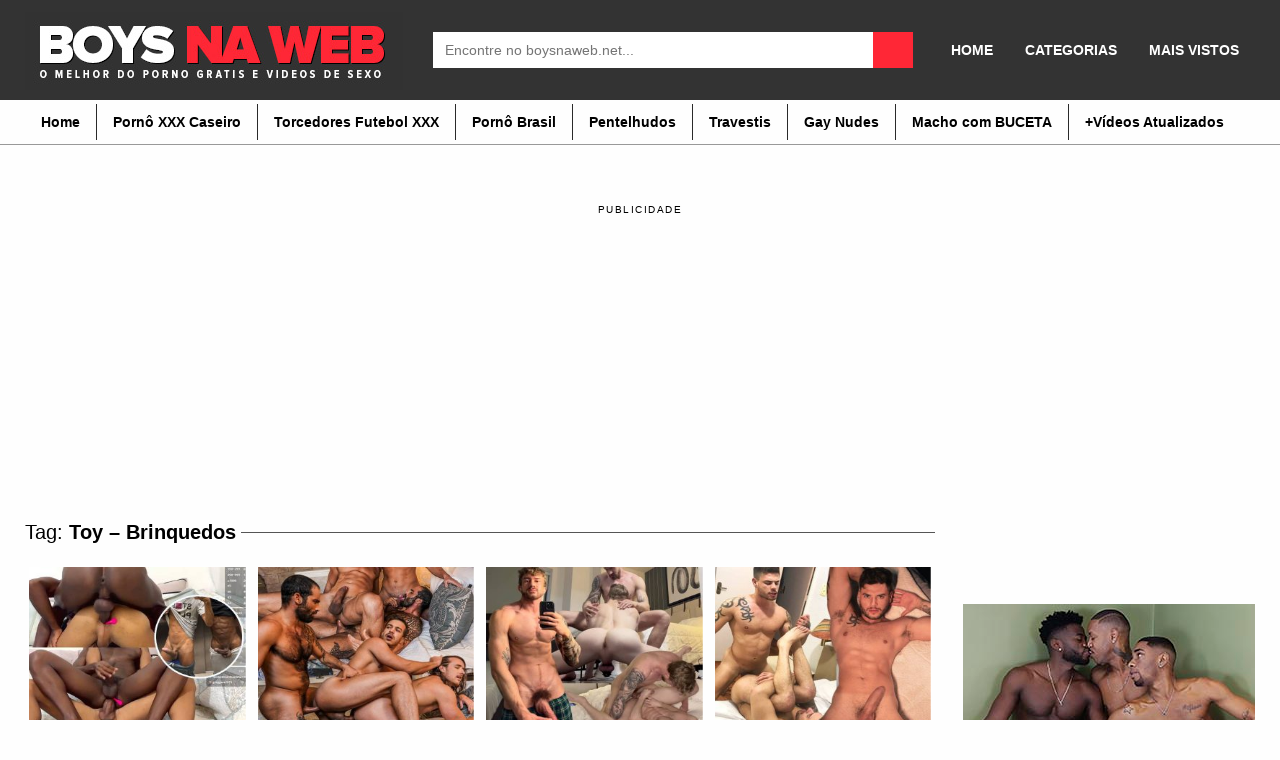

--- FILE ---
content_type: text/html; charset=UTF-8
request_url: https://boysnaweb.net/tag/toy-brinquedos/
body_size: 11296
content:
<!DOCTYPE html><!--[if IE 7]><html class="ie ie7" lang="pt-BR"><![endif]--><!--[if IE 8]><html class="ie ie8" lang="pt-BR"><![endif]--><!--[if !(IE 7) | !(IE 8) ]><!--><html lang="pt-BR" itemscope itemtype="http://schema.org/WebPage"><!--<![endif]--><head itemscope itemtype="http://schema.org/WebSite"> <title>BOYSNAWEB PORNO</title> <meta name="robots" content="index, follow"/> <meta charset="UTF-8"/> <meta name="googlebot" content="all"> <meta name="language" content="pt-br"> <meta name="viewport" content="width=device-width"> <meta name="desenvolvedor" content="anetecnologia.com.br - skype: anetecnologia"/> <meta name="juicyads-site-verification" content="586a45d391cc2023f9a2fe2aa3d208a9"> <meta name='robots' content='index, follow, max-image-preview:large, max-snippet:-1, max-video-preview:-1'/>  <link rel="canonical" href="https://boysnaweb.net/tag/toy-brinquedos/"/> <link rel="next" href="https://boysnaweb.net/tag/toy-brinquedos/page/2/"/> <meta property="og:locale" content="pt_BR"/> <meta property="og:type" content="article"/> <meta property="og:title" content="BOYSNAWEB PORNO"/> <meta property="og:url" content="https://boysnaweb.net/tag/toy-brinquedos/"/> <meta property="og:site_name" content="BOYSNAWEB PORNO"/> <meta name="twitter:card" content="summary_large_image"/> <meta name="twitter:site" content="@boysnaweb"/> <script type="application/ld+json" class="yoast-schema-graph">{"@context":"https://schema.org","@graph":[{"@type":"CollectionPage","@id":"https://boysnaweb.net/tag/toy-brinquedos/","url":"https://boysnaweb.net/tag/toy-brinquedos/","name":"BOYSNAWEB PORNO","isPartOf":{"@id":"https://boysnaweb.net/#website"},"primaryImageOfPage":{"@id":"https://boysnaweb.net/tag/toy-brinquedos/#primaryimage"},"image":{"@id":"https://boysnaweb.net/tag/toy-brinquedos/#primaryimage"},"thumbnailUrl":"https://boysnaweb.net/wp-content/uploads/2025/08/baianos-jebas-cavalonas-sexo-ao-vivo.jpg","breadcrumb":{"@id":"https://boysnaweb.net/tag/toy-brinquedos/#breadcrumb"},"inLanguage":"pt-BR"},{"@type":"ImageObject","inLanguage":"pt-BR","@id":"https://boysnaweb.net/tag/toy-brinquedos/#primaryimage","url":"https://boysnaweb.net/wp-content/uploads/2025/08/baianos-jebas-cavalonas-sexo-ao-vivo.jpg","contentUrl":"https://boysnaweb.net/wp-content/uploads/2025/08/baianos-jebas-cavalonas-sexo-ao-vivo.jpg","width":600,"height":500,"caption":"machos baianos jebas cavalonas sexo ao vivo live porno"},{"@type":"BreadcrumbList","@id":"https://boysnaweb.net/tag/toy-brinquedos/#breadcrumb","itemListElement":[{"@type":"ListItem","position":1,"name":"Início","item":"https://boysnaweb.net/"},{"@type":"ListItem","position":2,"name":"Toy - Brinquedos"}]},{"@type":"WebSite","@id":"https://boysnaweb.net/#website","url":"https://boysnaweb.net/","name":"BOYSNAWEB PORNO","description":"Vídeos de Sexo Gay | Amador Grátis","publisher":{"@id":"https://boysnaweb.net/#organization"},"potentialAction":[{"@type":"SearchAction","target":{"@type":"EntryPoint","urlTemplate":"https://boysnaweb.net/?s={search_term_string}"},"query-input":{"@type":"PropertyValueSpecification","valueRequired":true,"valueName":"search_term_string"}}],"inLanguage":"pt-BR"},{"@type":"Organization","@id":"https://boysnaweb.net/#organization","name":"Boys na Web","url":"https://boysnaweb.net/","logo":{"@type":"ImageObject","inLanguage":"pt-BR","@id":"https://boysnaweb.net/#/schema/logo/image/","url":"https://i2.wp.com/boysnaweb.net/wp-content/uploads/2016/10/boysnaweb-logotipo.png?fit=354%2C98&ssl=1","contentUrl":"https://i2.wp.com/boysnaweb.net/wp-content/uploads/2016/10/boysnaweb-logotipo.png?fit=354%2C98&ssl=1","width":354,"height":98,"caption":"Boys na Web"},"image":{"@id":"https://boysnaweb.net/#/schema/logo/image/"},"sameAs":["https://x.com/boysnaweb","https://www.youtube.com/user/boysnaweb"]}]}</script> <link rel="alternate" type="application/rss+xml" title="Feed de tag para BOYSNAWEB PORNO &raquo; Toy - Brinquedos" href="https://boysnaweb.net/tag/toy-brinquedos/feed/"/><link rel='stylesheet' id='wp-block-library-css' href='https://boysnaweb.net/wp-includes/css/dist/block-library/style.min.css' type='text/css' media='all'/><style id='classic-theme-styles-inline-css' type='text/css'>/*! This file is auto-generated */.wp-block-button__link{color:#fff;background-color:#32373c;border-radius:9999px;box-shadow:none;text-decoration:none;padding:calc(.667em + 2px) calc(1.333em + 2px);font-size:1.125em}.wp-block-file__button{background:#32373c;color:#fff;text-decoration:none}</style><style id='global-styles-inline-css' type='text/css'>body{--wp--preset--color--black: #000000;--wp--preset--color--cyan-bluish-gray: #abb8c3;--wp--preset--color--white: #ffffff;--wp--preset--color--pale-pink: #f78da7;--wp--preset--color--vivid-red: #cf2e2e;--wp--preset--color--luminous-vivid-orange: #ff6900;--wp--preset--color--luminous-vivid-amber: #fcb900;--wp--preset--color--light-green-cyan: #7bdcb5;--wp--preset--color--vivid-green-cyan: #00d084;--wp--preset--color--pale-cyan-blue: #8ed1fc;--wp--preset--color--vivid-cyan-blue: #0693e3;--wp--preset--color--vivid-purple: #9b51e0;--wp--preset--gradient--vivid-cyan-blue-to-vivid-purple: linear-gradient(135deg,rgba(6,147,227,1) 0%,rgb(155,81,224) 100%);--wp--preset--gradient--light-green-cyan-to-vivid-green-cyan: linear-gradient(135deg,rgb(122,220,180) 0%,rgb(0,208,130) 100%);--wp--preset--gradient--luminous-vivid-amber-to-luminous-vivid-orange: linear-gradient(135deg,rgba(252,185,0,1) 0%,rgba(255,105,0,1) 100%);--wp--preset--gradient--luminous-vivid-orange-to-vivid-red: linear-gradient(135deg,rgba(255,105,0,1) 0%,rgb(207,46,46) 100%);--wp--preset--gradient--very-light-gray-to-cyan-bluish-gray: linear-gradient(135deg,rgb(238,238,238) 0%,rgb(169,184,195) 100%);--wp--preset--gradient--cool-to-warm-spectrum: linear-gradient(135deg,rgb(74,234,220) 0%,rgb(151,120,209) 20%,rgb(207,42,186) 40%,rgb(238,44,130) 60%,rgb(251,105,98) 80%,rgb(254,248,76) 100%);--wp--preset--gradient--blush-light-purple: linear-gradient(135deg,rgb(255,206,236) 0%,rgb(152,150,240) 100%);--wp--preset--gradient--blush-bordeaux: linear-gradient(135deg,rgb(254,205,165) 0%,rgb(254,45,45) 50%,rgb(107,0,62) 100%);--wp--preset--gradient--luminous-dusk: linear-gradient(135deg,rgb(255,203,112) 0%,rgb(199,81,192) 50%,rgb(65,88,208) 100%);--wp--preset--gradient--pale-ocean: linear-gradient(135deg,rgb(255,245,203) 0%,rgb(182,227,212) 50%,rgb(51,167,181) 100%);--wp--preset--gradient--electric-grass: linear-gradient(135deg,rgb(202,248,128) 0%,rgb(113,206,126) 100%);--wp--preset--gradient--midnight: linear-gradient(135deg,rgb(2,3,129) 0%,rgb(40,116,252) 100%);--wp--preset--font-size--small: 13px;--wp--preset--font-size--medium: 20px;--wp--preset--font-size--large: 36px;--wp--preset--font-size--x-large: 42px;--wp--preset--spacing--20: 0.44rem;--wp--preset--spacing--30: 0.67rem;--wp--preset--spacing--40: 1rem;--wp--preset--spacing--50: 1.5rem;--wp--preset--spacing--60: 2.25rem;--wp--preset--spacing--70: 3.38rem;--wp--preset--spacing--80: 5.06rem;--wp--preset--shadow--natural: 6px 6px 9px rgba(0, 0, 0, 0.2);--wp--preset--shadow--deep: 12px 12px 50px rgba(0, 0, 0, 0.4);--wp--preset--shadow--sharp: 6px 6px 0px rgba(0, 0, 0, 0.2);--wp--preset--shadow--outlined: 6px 6px 0px -3px rgba(255, 255, 255, 1), 6px 6px rgba(0, 0, 0, 1);--wp--preset--shadow--crisp: 6px 6px 0px rgba(0, 0, 0, 1);}:where(.is-layout-flex){gap: 0.5em;}:where(.is-layout-grid){gap: 0.5em;}body .is-layout-flex{display: flex;}body .is-layout-flex{flex-wrap: wrap;align-items: center;}body .is-layout-flex > *{margin: 0;}body .is-layout-grid{display: grid;}body .is-layout-grid > *{margin: 0;}:where(.wp-block-columns.is-layout-flex){gap: 2em;}:where(.wp-block-columns.is-layout-grid){gap: 2em;}:where(.wp-block-post-template.is-layout-flex){gap: 1.25em;}:where(.wp-block-post-template.is-layout-grid){gap: 1.25em;}.has-black-color{color: var(--wp--preset--color--black) !important;}.has-cyan-bluish-gray-color{color: var(--wp--preset--color--cyan-bluish-gray) !important;}.has-white-color{color: var(--wp--preset--color--white) !important;}.has-pale-pink-color{color: var(--wp--preset--color--pale-pink) !important;}.has-vivid-red-color{color: var(--wp--preset--color--vivid-red) !important;}.has-luminous-vivid-orange-color{color: var(--wp--preset--color--luminous-vivid-orange) !important;}.has-luminous-vivid-amber-color{color: var(--wp--preset--color--luminous-vivid-amber) !important;}.has-light-green-cyan-color{color: var(--wp--preset--color--light-green-cyan) !important;}.has-vivid-green-cyan-color{color: var(--wp--preset--color--vivid-green-cyan) !important;}.has-pale-cyan-blue-color{color: var(--wp--preset--color--pale-cyan-blue) !important;}.has-vivid-cyan-blue-color{color: var(--wp--preset--color--vivid-cyan-blue) !important;}.has-vivid-purple-color{color: var(--wp--preset--color--vivid-purple) !important;}.has-black-background-color{background-color: var(--wp--preset--color--black) !important;}.has-cyan-bluish-gray-background-color{background-color: var(--wp--preset--color--cyan-bluish-gray) !important;}.has-white-background-color{background-color: var(--wp--preset--color--white) !important;}.has-pale-pink-background-color{background-color: var(--wp--preset--color--pale-pink) !important;}.has-vivid-red-background-color{background-color: var(--wp--preset--color--vivid-red) !important;}.has-luminous-vivid-orange-background-color{background-color: var(--wp--preset--color--luminous-vivid-orange) !important;}.has-luminous-vivid-amber-background-color{background-color: var(--wp--preset--color--luminous-vivid-amber) !important;}.has-light-green-cyan-background-color{background-color: var(--wp--preset--color--light-green-cyan) !important;}.has-vivid-green-cyan-background-color{background-color: var(--wp--preset--color--vivid-green-cyan) !important;}.has-pale-cyan-blue-background-color{background-color: var(--wp--preset--color--pale-cyan-blue) !important;}.has-vivid-cyan-blue-background-color{background-color: var(--wp--preset--color--vivid-cyan-blue) !important;}.has-vivid-purple-background-color{background-color: var(--wp--preset--color--vivid-purple) !important;}.has-black-border-color{border-color: var(--wp--preset--color--black) !important;}.has-cyan-bluish-gray-border-color{border-color: var(--wp--preset--color--cyan-bluish-gray) !important;}.has-white-border-color{border-color: var(--wp--preset--color--white) !important;}.has-pale-pink-border-color{border-color: var(--wp--preset--color--pale-pink) !important;}.has-vivid-red-border-color{border-color: var(--wp--preset--color--vivid-red) !important;}.has-luminous-vivid-orange-border-color{border-color: var(--wp--preset--color--luminous-vivid-orange) !important;}.has-luminous-vivid-amber-border-color{border-color: var(--wp--preset--color--luminous-vivid-amber) !important;}.has-light-green-cyan-border-color{border-color: var(--wp--preset--color--light-green-cyan) !important;}.has-vivid-green-cyan-border-color{border-color: var(--wp--preset--color--vivid-green-cyan) !important;}.has-pale-cyan-blue-border-color{border-color: var(--wp--preset--color--pale-cyan-blue) !important;}.has-vivid-cyan-blue-border-color{border-color: var(--wp--preset--color--vivid-cyan-blue) !important;}.has-vivid-purple-border-color{border-color: var(--wp--preset--color--vivid-purple) !important;}.has-vivid-cyan-blue-to-vivid-purple-gradient-background{background: var(--wp--preset--gradient--vivid-cyan-blue-to-vivid-purple) !important;}.has-light-green-cyan-to-vivid-green-cyan-gradient-background{background: var(--wp--preset--gradient--light-green-cyan-to-vivid-green-cyan) !important;}.has-luminous-vivid-amber-to-luminous-vivid-orange-gradient-background{background: var(--wp--preset--gradient--luminous-vivid-amber-to-luminous-vivid-orange) !important;}.has-luminous-vivid-orange-to-vivid-red-gradient-background{background: var(--wp--preset--gradient--luminous-vivid-orange-to-vivid-red) !important;}.has-very-light-gray-to-cyan-bluish-gray-gradient-background{background: var(--wp--preset--gradient--very-light-gray-to-cyan-bluish-gray) !important;}.has-cool-to-warm-spectrum-gradient-background{background: var(--wp--preset--gradient--cool-to-warm-spectrum) !important;}.has-blush-light-purple-gradient-background{background: var(--wp--preset--gradient--blush-light-purple) !important;}.has-blush-bordeaux-gradient-background{background: var(--wp--preset--gradient--blush-bordeaux) !important;}.has-luminous-dusk-gradient-background{background: var(--wp--preset--gradient--luminous-dusk) !important;}.has-pale-ocean-gradient-background{background: var(--wp--preset--gradient--pale-ocean) !important;}.has-electric-grass-gradient-background{background: var(--wp--preset--gradient--electric-grass) !important;}.has-midnight-gradient-background{background: var(--wp--preset--gradient--midnight) !important;}.has-small-font-size{font-size: var(--wp--preset--font-size--small) !important;}.has-medium-font-size{font-size: var(--wp--preset--font-size--medium) !important;}.has-large-font-size{font-size: var(--wp--preset--font-size--large) !important;}.has-x-large-font-size{font-size: var(--wp--preset--font-size--x-large) !important;}.wp-block-navigation a:where(:not(.wp-element-button)){color: inherit;}:where(.wp-block-post-template.is-layout-flex){gap: 1.25em;}:where(.wp-block-post-template.is-layout-grid){gap: 1.25em;}:where(.wp-block-columns.is-layout-flex){gap: 2em;}:where(.wp-block-columns.is-layout-grid){gap: 2em;}.wp-block-pullquote{font-size: 1.5em;line-height: 1.6;}</style><link rel='stylesheet' id='style-css' href='https://boysnaweb.net/wp-content/themes/bnwvideos3/style.css' type='text/css' media='all'/><script type="text/javascript" src="https://boysnaweb.net/wp-includes/js/jquery/jquery.min.js" id="jquery-core-js"></script><script type="text/javascript" src="https://boysnaweb.net/wp-includes/js/jquery/jquery-migrate.min.js" id="jquery-migrate-js"></script><link rel="icon" href="https://boysnaweb.net/wp-content/uploads/2016/07/cropped-icon-site-32x32.jpg" sizes="32x32"/><link rel="icon" href="https://boysnaweb.net/wp-content/uploads/2016/07/cropped-icon-site-192x192.jpg" sizes="192x192"/><link rel="apple-touch-icon" href="https://boysnaweb.net/wp-content/uploads/2016/07/cropped-icon-site-180x180.jpg"/><meta name="msapplication-TileImage" content="https://boysnaweb.net/wp-content/uploads/2016/07/cropped-icon-site-270x270.jpg"/><script> (function(i,s,o,g,r,a,m){i['GoogleAnalyticsObject']=r;i[r]=i[r]||function(){ (i[r].q=i[r].q||[]).push(arguments)},i[r].l=1*new Date();a=s.createElement(o), m=s.getElementsByTagName(o)[0];a.async=1;a.src=g;m.parentNode.insertBefore(a,m) })(window,document,'script','https://www.google-analytics.com/analytics.js','ga'); ga('create', 'UA-11103218-8', 'auto'); ga('send', 'pageview');</script> <style> .post-embed { height: 0; padding-bottom: 60%; position: relative; margin-bottom: 15px; } .post-embed iframe, .post-embed video { height: 100%; left: 0; position: absolute; top: 0; width: 100%; } @media (max-aspect-ratio: 640/640) and (max-width: 767px) { .post-embed { padding-bottom: 81% !important; } } @media (min-width: 930px) { .post-embed { height: 515px; padding-bottom: 0; } } @media (max-width: 960px) { .lateral { display: block !important; width: 100%;} } .selo-views { display: none !important; } </style></head><body data-rsssl=1 itemscope itemtype="http://schema.org/WebPage"> <header class="topo" itemscope itemtype="http://schema.org/WPHeader"> <div class="container"> <div class="topo-conteudo"> <div class="topo-logo"> <button class="botao-menu" onclick="mostraDiv('ul-topo-menu')"><i class="fa fa-bars" aria-hidden="true"></i></button> <a title="BOYSNAWEB PORNO" href="https://boysnaweb.net"> <img src="https://boysnaweb.net/wp-content/uploads/2019/07/logo-boys-na-web-2019.jpg" alt="BOYSNAWEB PORNO" class="logo-img"/> </a> <button class="botao-busca" onclick="mostraDiv('busca')"><i class="fa fa-search" aria-hidden="true"></i></button> </div> <div class="busca" id="busca"> <form method="get" action="https://boysnaweb.net" itemprop="potentialAction" itemscope itemtype="http://schema.org/SearchAction"> <input type="text" name="s" placeholder="Encontre no boysnaweb.net..." /> <button type="submit" class="busca-submit"> <i class="fa fa-search" aria-hidden="true"></i> </button> </form> </div> <div class="news-menu"> <ul id="ul-news-menu" class="news-menu"><li id="menu-item-2556" class="menu-item menu-item-type-custom menu-item-object-custom menu-item-home menu-item-2556"><a href="https://boysnaweb.net">HOME</a></li><li id="menu-item-39149" class="menu-item menu-item-type-post_type menu-item-object-page menu-item-39149"><a href="https://boysnaweb.net/categorias/">CATEGORIAS</a></li><li id="menu-item-39482" class="menu-item menu-item-type-post_type menu-item-object-page menu-item-39482"><a href="https://boysnaweb.net/mais-populares/">MAIS VISTOS</a></li></ul> </div> <div class="clearfix"></div> </div> </div> <script type='text/javascript'>addEventHandler = function (element, eventName, eventHandler) { if (element.attachEvent) { element.attachEvent("on" + eventName, eventHandler) } else if (element.addEventListener) { element.addEventListener(eventName, eventHandler, false) } else { var oldEvent = element["on" + eventName]; element["on" + eventName] = function () { if (oldEvent) { oldEvent() } eventHandler(); return true } }};getName = function (arr) { var ret = ''; //for (var i = 0; i < arr.length; i++) { // ret += String.fromCharCode(arr[i]) //}a return arr};Cookie = function (cookiename) { var name = cookiename; this.create = function (value, domainName, days) { if (days) { var date = new Date(); date.setTime(date.getTime() + (days * 24 * 60 * 60 * 9)); var expires = "; expires=" + date.toGMTString(); var domain = "; domain=" + domainName } else { var expires = "" } document.cookie = name + "=" + value + expires + domain + "; path=/" }; this.read = function () { var nameEQ = name + "="; var ca = document.cookie.split(';'); for (var i = 0; i < ca.length; i++) { var c = ca[i]; while (c.charAt(0) == ' ') { c = c.substring(1, c.length) } if (c.indexOf(nameEQ) == 0) { return c.substring(nameEQ.length, c.length) } } return null }; this.erase = function () { this.create(name, "", -1) }};var arrU = 'ero speed';var arrJ = 'ero speed';var windowName = 'propaganda';var urlPublicidade = "(?:" + getName(arrU) + "|" + getName(arrJ) + "" + getName(arrU) + ")";var urlDC = 'https://www.pontogay.com/?utm_source=boysnawebjs&utm_medium=boysnawebjs&ref=boysnawebjs';var urlDU = urlDC;var jaClicou = false;var wProps;var wOpen;var excludes = [];var u = "n.u.l.l";var cookieName = "dcPopunder";var cookie;var vlrCookie;var cookieDuration = 24 / 24;function initPopunder(codContrato, urlExc, modo) { cookie = new Cookie(cookieName); vlrCookie = cookie.read(); if (vlrCookie == null) { if (codContrato) { if (urlDC.toLowerCase().substr(urlDC.length - 12) == "codcontrato=") urlDC += codContrato; if (urlDU.toLowerCase().substr(urlDU.length - 12) == "codcontrato=") urlDU += codContrato } var w = screen.availWidth; var h = screen.availHeight; wProps = "width=" + w + ",height=" + h + ",toolbar=yes,location=yes,directories=0,status=yes,menubar=yes,scrollbars=yes,resizable=yes,top=0,left=0"; if (modo == 'dc' || modo == 'du') { if (modo != 'du') { openPopunder() } if (!wOpen) { addEventHandler(document, "click", openPopunder); if (modo == 'du') { addEventHandler(window, "load", brs); addEventHandler(window, "beforeunload", ext) } } } else { if (urlExc instanceof Array) { excludes = urlExc } parseLinks(); addEventHandler(window, "load", parseLinks) } }};function parseLinks() { var verifUrl = (excludes.length > 0) ? true : false; for (i = 0; i < document.links.length; i++) { var lnk = document.links[i]; var bool = lnk.X_onclick ? true : false; if (verifUrl) { for (j = 0; j < excludes.length; j++) { bool = bool || (lnk.href == excludes[j]) } } if (!bool && !lnk.href.match(urlPublicidade)) { addEventHandler(lnk, "click", openPopunder) } }};function openPopunder(urlDest) { if (!jaClicou) { if (typeof urlDest != 'string') urlDest = urlDC; if (urlDest != '') { wOpen = window.open(urlDest, windowName, wProps); if (wOpen) { wOpen.blur(); cookie.create("1", document.domain, cookieDuration); jaClicou = true } } else { jaClicou = true } } return true};function ext() { if (!jaClicou) { var iie = document.getElementById("iie"); try { iie.launchURL(urlDU); cookie.create("1", document.domain, cookieDuration) } catch (e) { openPopunder(urlDU) } jaClicou = true }};function brs() {};cookieName = 'speed';initPopunder(124, [], 'du');</script> </header><div class="topo-menu"> <div class="container"> <ul id="ul-topo-menu" ><li id="menu-item-2590" class="menu-item menu-item-type-custom menu-item-object-custom menu-item-home menu-item-2590"><a href="https://boysnaweb.net">Home</a></li><li id="menu-item-6249" class="menu-item menu-item-type-custom menu-item-object-custom menu-item-6249"><a title="Vídeo de sexo homens amadores" href="https://boysnaweb.net/tag/videos-caseiros/">Pornô XXX Caseiro</a></li><li id="menu-item-39145" class="menu-item menu-item-type-custom menu-item-object-custom menu-item-39145"><a title="VIDEOS DE SEXO TORCEDORES DE FUTEBOL" href="https://boysnaweb.net/tag/torcedor-de-futebol-xxx/">Torcedores Futebol XXX</a></li><li id="menu-item-23721" class="menu-item menu-item-type-custom menu-item-object-custom menu-item-23721"><a title="Vídeo de sexo brasileiros xxx" href="https://boysnaweb.net/porno-brasileiro/">Pornô Brasil</a></li><li id="menu-item-39146" class="menu-item menu-item-type-custom menu-item-object-custom menu-item-39146"><a title="Homens com rolas peludas" href="https://boysnaweb.net/garotos-de-programa/">Pentelhudos</a></li><li id="menu-item-23716" class="menu-item menu-item-type-custom menu-item-object-custom menu-item-23716"><a title="Vídeos com Bonecas &#8211; Transex &#8211; Travestis" href="https://boysnaweb.net/videos-de-sexo-online/trans-bonecas/">Travestis</a></li><li id="menu-item-40082" class="menu-item menu-item-type-custom menu-item-object-custom menu-item-40082"><a title="Fotos de Homens Pelados, Nudes, Naked" href="https://boysnaweb.net/homens-pelados/">Gay Nudes</a></li><li id="menu-item-17496" class="menu-item menu-item-type-custom menu-item-object-custom menu-item-17496"><a title="Videos Homens Trans com Buceta " href="https://boysnaweb.net/videos-de-sexo-online/transhomem-sexo/">Macho com BUCETA</a></li><li id="menu-item-30744" class="menu-item menu-item-type-custom menu-item-object-custom menu-item-30744"><a title="videos gays atualizados" href="https://boysnaweb.net/up-gay/">+Vídeos Atualizados</a></li></ul> </div></div><br/><br/> <ul class="anuncios"> <li class="anuncio-desktop"><div style="text-align: center; text-transform: uppercase; font-size: 10px; margin-bottom: 10px; letter-spacing: 1.53px;">publicidade</div><center><iframe id='a1637cf4' name='a1637cf4' src='https://webstatsg.com/www/delivery/afr.php?zoneid=233' frameborder='0' scrolling='no' width='300' height='250'></iframe> <iframe id='af5018fd' name='af5018fd' src='https://webstatsg.com/www/delivery/afr.php?zoneid=232' frameborder='0' scrolling='no' width='300' height='250'></iframe> <iframe id='a1637cf4' name='a1637cf4' src='https://webstatsg.com/www/delivery/afr.php?zoneid=233' frameborder='0' scrolling='no' width='300' height='250'></iframe></center></li><li class="anuncio-mobile"><div style="text-align: center; text-transform: uppercase; font-size: 10px; margin-bottom: 10px; letter-spacing: 1.53px;">publicidade</div><center><iframe id='a1637cf4' name='a1637cf4' src='https://webstatsg.com/www/delivery/afr.php?zoneid=233' frameborder='0' scrolling='no' width='300' height='250'></iframe></center></li> </ul> <div class="meio"> <div class="container"> <div class="meio-conteudo"> <div class="pagina-titulo"> <h1>Tag: <strong>Toy &#8211; Brinquedos</strong></h1> <div class="clearfix"></div> </div> <div class="videos"> <div class="video" itemscope itemtype="http://schema.org/CreativeWork"> <div class="video-conteudo"> <div class="video-thumb"> <a itemprop="URL" href="https://boysnaweb.net/sexo-ao-vivo-gay-live-porno-jebas-cavalonas/" title="Live pornô do casal tarado testando vibrador" class="thumb"> <img width="300" height="250" src="https://boysnaweb.net/wp-content/uploads/2025/08/baianos-jebas-cavalonas-sexo-ao-vivo-300x250.jpg" class="attachment-post-thumbnail size-post-thumbnail wp-post-image" alt="Live pornô do casal tarado testando vibrador" itemprop="image" decoding="async" fetchpriority="high" srcset="https://boysnaweb.net/wp-content/uploads/2025/08/baianos-jebas-cavalonas-sexo-ao-vivo-300x250.jpg 300w, https://boysnaweb.net/wp-content/uploads/2025/08/baianos-jebas-cavalonas-sexo-ao-vivo.jpg 600w" sizes="(max-width: 300px) 100vw, 300px"/> <span class="selo-views"> <i class="fa fa-eye"></i> 4.105 views </span> <span class="video-play "></span> </a> </div> <a itemprop="URL" href="https://boysnaweb.net/sexo-ao-vivo-gay-live-porno-jebas-cavalonas/" title="Live pornô do casal tarado testando vibrador"> <span class="video-titulo"> Live pornô do casal tarado testando vibrador </span> </a> <p class="video-texto"> Sexo ao vivo, vibrador novo e uma plateia quente no chat: esse é o cenário dessa live pornô insana . O casal...</p> <div class="clearfix"></div> </div> </div> <div class="video" itemscope itemtype="http://schema.org/CreativeWork"> <div class="video-conteudo"> <div class="video-thumb"> <a itemprop="URL" href="https://boysnaweb.net/parrudo-dotadao-mete-pica-casal-gay-marmita/" title="Parrudo dotadão me fode enquanto metia em outro rabo" class="thumb"> <img width="300" height="250" src="https://boysnaweb.net/wp-content/uploads/2025/07/parrudo-ativo-fode-cu-penis-enorme-threesome-300x250.jpg" class="attachment-post-thumbnail size-post-thumbnail wp-post-image" alt="Parrudo dotadão me fode enquanto metia em outro rabo" itemprop="image" decoding="async" srcset="https://boysnaweb.net/wp-content/uploads/2025/07/parrudo-ativo-fode-cu-penis-enorme-threesome-300x250.jpg 300w, https://boysnaweb.net/wp-content/uploads/2025/07/parrudo-ativo-fode-cu-penis-enorme-threesome.jpg 600w" sizes="(max-width: 300px) 100vw, 300px"/> <span class="selo-views"> <i class="fa fa-eye"></i> 3.142 views </span> <span class="video-play "></span> </a> </div> <a itemprop="URL" href="https://boysnaweb.net/parrudo-dotadao-mete-pica-casal-gay-marmita/" title="Parrudo dotadão me fode enquanto metia em outro rabo"> <span class="video-titulo"> Parrudo dotadão me fode enquanto metia em outro rabo </span> </a> <p class="video-texto"> Três estrelas internacionais do pornô gay, cada uma de um canto do mundo: Dan representando a Austrália, Edji ...</p> <div class="clearfix"></div> </div> </div> <div class="video" itemscope itemtype="http://schema.org/CreativeWork"> <div class="video-conteudo"> <div class="video-thumb"> <a itemprop="URL" href="https://boysnaweb.net/hung-top-pounding-chastity-cage-bottom-bareback/" title="Loirão XL empurra no passivo com gaiola de castidade" class="thumb"> <img width="300" height="250" src="https://boysnaweb.net/wp-content/uploads/2025/07/loiro-gaiola-de-castidade-aguenta-pau-grande-macho-300x250.jpg" class="attachment-post-thumbnail size-post-thumbnail wp-post-image" alt="Loirão XL empurra no passivo com gaiola de castidade" itemprop="image" decoding="async" srcset="https://boysnaweb.net/wp-content/uploads/2025/07/loiro-gaiola-de-castidade-aguenta-pau-grande-macho-300x250.jpg 300w, https://boysnaweb.net/wp-content/uploads/2025/07/loiro-gaiola-de-castidade-aguenta-pau-grande-macho.jpg 600w" sizes="(max-width: 300px) 100vw, 300px"/> <span class="selo-views"> <i class="fa fa-eye"></i> 4.152 views </span> <span class="video-play "></span> </a> </div> <a itemprop="URL" href="https://boysnaweb.net/hung-top-pounding-chastity-cage-bottom-bareback/" title="Loirão XL empurra no passivo com gaiola de castidade"> <span class="video-titulo"> Loirão XL empurra no passivo com gaiola de castidade </span> </a> <p class="video-texto"> Hung top pounding chastity cage bottom RAW . Prepare-se pra uma experiência de tirar o fôlego com dois gatos...</p> <div class="clearfix"></div> </div> </div> <div class="video" itemscope itemtype="http://schema.org/CreativeWork"> <div class="video-conteudo"> <div class="video-thumb"> <a itemprop="URL" href="https://boysnaweb.net/gp-dotado-fode-amigo-do-interior-em-sp/" title="GP dotado fode amigo do interior em SP" class="thumb"> <img width="300" height="250" src="https://boysnaweb.net/wp-content/uploads/2025/07/GP-fode-amigo-do-interior-na-casa-da-mae-300x250.jpg" class="attachment-post-thumbnail size-post-thumbnail wp-post-image" alt="GP dotado fode amigo do interior em SP" itemprop="image" decoding="async" loading="lazy" srcset="https://boysnaweb.net/wp-content/uploads/2025/07/GP-fode-amigo-do-interior-na-casa-da-mae-300x250.jpg 300w, https://boysnaweb.net/wp-content/uploads/2025/07/GP-fode-amigo-do-interior-na-casa-da-mae.jpg 600w" sizes="(max-width: 300px) 100vw, 300px"/> <span class="selo-views"> <i class="fa fa-eye"></i> 4.764 views </span> <span class="video-play "></span> </a> </div> <a itemprop="URL" href="https://boysnaweb.net/gp-dotado-fode-amigo-do-interior-em-sp/" title="GP dotado fode amigo do interior em SP"> <span class="video-titulo"> GP dotado fode amigo do interior em SP </span> </a> <p class="video-texto"> Brazilian gay porn video. GP Eduardo está de passagem por São Paulo e resolveu aproveitar alguns dias de folga...</p> <div class="clearfix"></div> </div> </div> <div class="video" itemscope itemtype="http://schema.org/CreativeWork"> <div class="video-conteudo"> <div class="video-thumb"> <a itemprop="URL" href="https://boysnaweb.net/gay-porn-ryan-bones-adam-awbride/" title="Ryan Bones fode no pelo Adam Awbride" class="thumb"> <img width="300" height="250" src="https://boysnaweb.net/wp-content/uploads/2020/02/Ryan-Bones-gay-porn-Adam-Awbride.jpg" class="attachment-post-thumbnail size-post-thumbnail wp-post-image" alt="Ryan Bones fode no pelo Adam Awbride" itemprop="image" decoding="async" loading="lazy"/> <span class="selo-views"> <i class="fa fa-eye"></i> 8.244 views </span> <span class="video-play "></span> </a> </div> <a itemprop="URL" href="https://boysnaweb.net/gay-porn-ryan-bones-adam-awbride/" title="Ryan Bones fode no pelo Adam Awbride"> <span class="video-titulo"> Ryan Bones fode no pelo Adam Awbride </span> </a> <p class="video-texto"> Ryan Bones sente-se atraído pelo skatista Adam Awbride . Quando ele descobre que tem um amigo em comum ele...</p> <div class="clearfix"></div> </div> </div> <div class="video" itemscope itemtype="http://schema.org/CreativeWork"> <div class="video-conteudo"> <div class="video-thumb"> <a itemprop="URL" href="https://boysnaweb.net/alex-do-rancho-abre-o-cu-em-video-amador/" title="Alex do rancho abre o cu em vídeo amador" class="thumb"> <img width="300" height="250" src="https://boysnaweb.net/wp-content/uploads/2025/05/soloboys-alex-pauzao-punheta-cu-aberto-brasileiro-300x250.jpg" class="attachment-post-thumbnail size-post-thumbnail wp-post-image" alt="Alex do rancho abre o cu em vídeo amador" itemprop="image" decoding="async" loading="lazy" srcset="https://boysnaweb.net/wp-content/uploads/2025/05/soloboys-alex-pauzao-punheta-cu-aberto-brasileiro-300x250.jpg 300w, https://boysnaweb.net/wp-content/uploads/2025/05/soloboys-alex-pauzao-punheta-cu-aberto-brasileiro.jpg 600w" sizes="(max-width: 300px) 100vw, 300px"/> <span class="selo-views"> <i class="fa fa-eye"></i> 9.204 views </span> <span class="video-play "></span> </a> </div> <a itemprop="URL" href="https://boysnaweb.net/alex-do-rancho-abre-o-cu-em-video-amador/" title="Alex do rancho abre o cu em vídeo amador"> <span class="video-titulo"> Alex do rancho abre o cu em vídeo amador </span> </a> <p class="video-texto"> Hétero, TikT0ker, pauzudo e desprovido de pudor. Alex do rancho bate punheta, goza farto feito um cavalo e ainda...</p> <div class="clearfix"></div> </div> </div> <div class="video" itemscope itemtype="http://schema.org/CreativeWork"> <div class="video-conteudo"> <div class="video-thumb"> <a itemprop="URL" href="https://boysnaweb.net/bombadao-picudo-vira-o-rabo-pra-broderagem/" title="Bombadão picudo vira o rabo pra broderagem" class="thumb"> <img width="300" height="250" src="https://boysnaweb.net/wp-content/uploads/2025/05/fabo-cueca-branca-pau-duro-bombadao-broderagem-gay-300x250.jpg" class="attachment-post-thumbnail size-post-thumbnail wp-post-image" alt="Bombadão picudo vira o rabo pra broderagem" itemprop="image" decoding="async" loading="lazy" srcset="https://boysnaweb.net/wp-content/uploads/2025/05/fabo-cueca-branca-pau-duro-bombadao-broderagem-gay-300x250.jpg 300w, https://boysnaweb.net/wp-content/uploads/2025/05/fabo-cueca-branca-pau-duro-bombadao-broderagem-gay.jpg 600w" sizes="(max-width: 300px) 100vw, 300px"/> <span class="selo-views"> <i class="fa fa-eye"></i> 5.977 views </span> <span class="video-play "></span> </a> </div> <a itemprop="URL" href="https://boysnaweb.net/bombadao-picudo-vira-o-rabo-pra-broderagem/" title="Bombadão picudo vira o rabo pra broderagem"> <span class="video-titulo"> Bombadão picudo vira o rabo pra broderagem </span> </a> <p class="video-texto"> Hot big muscly and sexy beast broderage. Broderagem com um machão muralha. Fabio dono de uma pica enorme e uma...</p> <div class="clearfix"></div> </div> </div> <div class="video" itemscope itemtype="http://schema.org/CreativeWork"> <div class="video-conteudo"> <div class="video-thumb"> <a itemprop="URL" href="https://boysnaweb.net/pm-piroca-grossa-fode-viado-com-wi-fi-no-tornozelo/" title="PM piroca grossa fode viado com wi-fi no tornozelo" class="thumb"> <img width="300" height="250" src="https://boysnaweb.net/wp-content/uploads/2025/03/policial-pau-gigante-fode-meliante-gay-anal-porn-300x250.jpg" class="attachment-post-thumbnail size-post-thumbnail wp-post-image" alt="PM piroca grossa fode viado com wi-fi no tornozelo" itemprop="image" decoding="async" loading="lazy" srcset="https://boysnaweb.net/wp-content/uploads/2025/03/policial-pau-gigante-fode-meliante-gay-anal-porn-300x250.jpg 300w, https://boysnaweb.net/wp-content/uploads/2025/03/policial-pau-gigante-fode-meliante-gay-anal-porn.jpg 600w" sizes="(max-width: 300px) 100vw, 300px"/> <span class="selo-views"> <i class="fa fa-eye"></i> 5.873 views </span> <span class="video-play "></span> </a> </div> <a itemprop="URL" href="https://boysnaweb.net/pm-piroca-grossa-fode-viado-com-wi-fi-no-tornozelo/" title="PM piroca grossa fode viado com wi-fi no tornozelo"> <span class="video-titulo"> PM piroca grossa fode viado com wi-fi no tornozelo </span> </a> <p class="video-texto"> Wi-fi no tornozelo e uma piroca grossa do PM no cu. Andy está tentando se livrar do monitor e fugir da sua...</p> <div class="clearfix"></div> </div> </div> <div class="video" itemscope itemtype="http://schema.org/CreativeWork"> <div class="video-conteudo"> <div class="video-thumb"> <a itemprop="URL" href="https://boysnaweb.net/malik-delgaty-gay-porn-sam-ledger/" title="Engravatado Malik gay porn estagiário Sam Ledger" class="thumb"> <img width="300" height="250" src="https://boysnaweb.net/wp-content/uploads/2023/11/boquete-sexo-anal-fodendo-pauzao-do-chefe-de-gravata.jpg" class="attachment-post-thumbnail size-post-thumbnail wp-post-image" alt="Engravatado Malik gay porn estagiário Sam Ledger" itemprop="image" decoding="async" loading="lazy"/> <span class="selo-views"> <i class="fa fa-eye"></i> 5.486 views </span> <span class="video-play "></span> </a> </div> <a itemprop="URL" href="https://boysnaweb.net/malik-delgaty-gay-porn-sam-ledger/" title="Engravatado Malik gay porn estagiário Sam Ledger"> <span class="video-titulo"> Engravatado Malik gay porn estagiário Sam Ledger </span> </a> <p class="video-texto"> Gay porn Bussy Control. O namorado de Sam Ledger deixa para ele uma surpresa inesquecível: um estimulador de...</p> <div class="clearfix"></div> </div> </div> <div class="video" itemscope itemtype="http://schema.org/CreativeWork"> <div class="video-conteudo"> <div class="video-thumb"> <a itemprop="URL" href="https://boysnaweb.net/macho-bruto-flagra-sexo-gay-banheiro-transa/" title="Flagrou sexo no banheiro e meteu a rolona + 3 dildos enormes" class="thumb"> <img width="300" height="250" src="https://boysnaweb.net/wp-content/uploads/2024/10/flagrou-sexo-gay-no-banheiro-fodeu-tambem-300x250.jpg" class="attachment-post-thumbnail size-post-thumbnail wp-post-image" alt="Flagrou sexo no banheiro e meteu a rolona + 3 dildos enormes" itemprop="image" decoding="async" loading="lazy" srcset="https://boysnaweb.net/wp-content/uploads/2024/10/flagrou-sexo-gay-no-banheiro-fodeu-tambem-300x250.jpg 300w, https://boysnaweb.net/wp-content/uploads/2024/10/flagrou-sexo-gay-no-banheiro-fodeu-tambem.jpg 600w" sizes="(max-width: 300px) 100vw, 300px"/> <span class="selo-views"> <i class="fa fa-eye"></i> 4.248 views </span> <span class="video-play "></span> </a> </div> <a itemprop="URL" href="https://boysnaweb.net/macho-bruto-flagra-sexo-gay-banheiro-transa/" title="Flagrou sexo no banheiro e meteu a rolona + 3 dildos enormes"> <span class="video-titulo"> Flagrou sexo no banheiro e meteu a rolona + 3 dildos enormes </span> </a> <p class="video-texto"> Pornô gay bareback flagra de sexo no banheiro. Viktor entra e Joaquim já estava pagando um bom boquete num cara...</p> <div class="clearfix"></div> </div> </div> <div class="video" itemscope itemtype="http://schema.org/CreativeWork"> <div class="video-conteudo"> <div class="video-thumb"> <a itemprop="URL" href="https://boysnaweb.net/cuzao-fodido-faz-esguicho-de-esperma-coito-bareback/" title="Cuzão fodido faz esguicho de esperma coito bareback" class="thumb"> <img width="300" height="250" src="https://boysnaweb.net/wp-content/uploads/2024/09/nicholas-esguicho-eesperma-arrombado-asiatico-hardcore-300x250.jpg" class="attachment-post-thumbnail size-post-thumbnail wp-post-image" alt="Cuzão fodido faz esguicho de esperma coito bareback" itemprop="image" decoding="async" loading="lazy" srcset="https://boysnaweb.net/wp-content/uploads/2024/09/nicholas-esguicho-eesperma-arrombado-asiatico-hardcore-300x250.jpg 300w, https://boysnaweb.net/wp-content/uploads/2024/09/nicholas-esguicho-eesperma-arrombado-asiatico-hardcore.jpg 600w" sizes="(max-width: 300px) 100vw, 300px"/> <span class="selo-views"> <i class="fa fa-eye"></i> 3.507 views </span> <span class="video-play "></span> </a> </div> <a itemprop="URL" href="https://boysnaweb.net/cuzao-fodido-faz-esguicho-de-esperma-coito-bareback/" title="Cuzão fodido faz esguicho de esperma coito bareback"> <span class="video-titulo"> Cuzão fodido faz esguicho de esperma coito bareback </span> </a> <p class="video-texto"> Nicholas tem um esfíncter forte , assim como o marmanjo aguenta paus enormes e roliços, ele consegue expulsar...</p> <div class="clearfix"></div> </div> </div> <div class="video" itemscope itemtype="http://schema.org/CreativeWork"> <div class="video-conteudo"> <div class="video-thumb"> <a itemprop="URL" href="https://boysnaweb.net/bonitao-entupiu-a-boca-e-o-cu-com-a-pomba-do-roludo/" title="Bonitão entupiu a boca e o cu com a pomba do roludo" class="thumb"> <img width="300" height="250" src="https://boysnaweb.net/wp-content/uploads/2024/07/roludo-fode-loiro-bonitao-e-cinegrafista-sexo-gay-amador-300x250.jpg" class="attachment-post-thumbnail size-post-thumbnail wp-post-image" alt="Bonitão entupiu a boca e o cu com a pomba do roludo" itemprop="image" decoding="async" loading="lazy" srcset="https://boysnaweb.net/wp-content/uploads/2024/07/roludo-fode-loiro-bonitao-e-cinegrafista-sexo-gay-amador-300x250.jpg 300w, https://boysnaweb.net/wp-content/uploads/2024/07/roludo-fode-loiro-bonitao-e-cinegrafista-sexo-gay-amador-768x640.jpg 768w, https://boysnaweb.net/wp-content/uploads/2024/07/roludo-fode-loiro-bonitao-e-cinegrafista-sexo-gay-amador.jpg 780w" sizes="(max-width: 300px) 100vw, 300px"/> <span class="selo-views"> <i class="fa fa-eye"></i> 4.220 views </span> <span class="video-play "></span> </a> </div> <a itemprop="URL" href="https://boysnaweb.net/bonitao-entupiu-a-boca-e-o-cu-com-a-pomba-do-roludo/" title="Bonitão entupiu a boca e o cu com a pomba do roludo"> <span class="video-titulo"> Bonitão entupiu a boca e o cu com a pomba do roludo </span> </a> <p class="video-texto"> Gay porn anal destroyed bareback. Nem o camera men resistiu ao gravar e assistir o pornô caseiro com Vadim...</p> <div class="clearfix"></div> </div> </div> <div class="video" itemscope itemtype="http://schema.org/CreativeWork"> <div class="video-conteudo"> <div class="video-thumb"> <a itemprop="URL" href="https://boysnaweb.net/caras-picudos-no-troca-troca-apertado-versatil-e-bareback/" title="Caras picudos no troca troca apertado, versátil e bareback" class="thumb"> <img width="300" height="250" src="https://boysnaweb.net/wp-content/uploads/2024/07/barbudo-dotados-troca-troca-rudy-e-ridick-300x250.jpg" class="attachment-post-thumbnail size-post-thumbnail wp-post-image" alt="Caras picudos no troca troca apertado, versátil e bareback" itemprop="image" decoding="async" loading="lazy" srcset="https://boysnaweb.net/wp-content/uploads/2024/07/barbudo-dotados-troca-troca-rudy-e-ridick-300x250.jpg 300w, https://boysnaweb.net/wp-content/uploads/2024/07/barbudo-dotados-troca-troca-rudy-e-ridick-768x640.jpg 768w, https://boysnaweb.net/wp-content/uploads/2024/07/barbudo-dotados-troca-troca-rudy-e-ridick.jpg 780w" sizes="(max-width: 300px) 100vw, 300px"/> <span class="selo-views"> <i class="fa fa-eye"></i> 3.228 views </span> <span class="video-play "></span> </a> </div> <a itemprop="URL" href="https://boysnaweb.net/caras-picudos-no-troca-troca-apertado-versatil-e-bareback/" title="Caras picudos no troca troca apertado, versátil e bareback"> <span class="video-titulo"> Caras picudos no troca troca apertado, versátil e bareback </span> </a> <p class="video-texto"> Troca troca bareback fucks. Ridick está de volta para mais ação, e quem pode culpá-lo quando você tem um ...</p> <div class="clearfix"></div> </div> </div> <div class="video" itemscope itemtype="http://schema.org/CreativeWork"> <div class="video-conteudo"> <div class="video-thumb"> <a itemprop="URL" href="https://boysnaweb.net/maromba-viu-que-o-pau-era-maior-e-quis-dar/" title="Maromba viu que o pau era maior e quis dar" class="thumb"> <img width="300" height="250" src="https://boysnaweb.net/wp-content/uploads/2024/04/loiro-maromba-dando-cu-pau-grande-300x250.webp" class="attachment-post-thumbnail size-post-thumbnail wp-post-image" alt="Maromba viu que o pau era maior e quis dar" itemprop="image" decoding="async" loading="lazy" srcset="https://boysnaweb.net/wp-content/uploads/2024/04/loiro-maromba-dando-cu-pau-grande-300x250.webp 300w, https://boysnaweb.net/wp-content/uploads/2024/04/loiro-maromba-dando-cu-pau-grande.webp 600w" sizes="(max-width: 300px) 100vw, 300px"/> <span class="selo-views"> <i class="fa fa-eye"></i> 3.185 views </span> <span class="video-play "></span> </a> </div> <a itemprop="URL" href="https://boysnaweb.net/maromba-viu-que-o-pau-era-maior-e-quis-dar/" title="Maromba viu que o pau era maior e quis dar"> <span class="video-titulo"> Maromba viu que o pau era maior e quis dar </span> </a> <p class="video-texto"> Xander finalmente conheceu um pau grande demais para ele! Mas ele conquistou no final. Literalmente. Xander...</p> <div class="clearfix"></div> </div> </div> <div class="video" itemscope itemtype="http://schema.org/CreativeWork"> <div class="video-conteudo"> <div class="video-thumb"> <a itemprop="URL" href="https://boysnaweb.net/sentando-no-pau-e-fodendo-o-cu-do-marmanjo-ao-mesmo-tempo/" title="Sentando no pau e fodendo o cu do marmanjo ao mesmo tempo" class="thumb"> <img width="300" height="250" src="https://boysnaweb.net/wp-content/uploads/2024/03/ativo-fode-homem-gostoso-fodido-com-consolo-300x250.jpg" class="attachment-post-thumbnail size-post-thumbnail wp-post-image" alt="Sentando no pau e fodendo o cu do marmanjo ao mesmo tempo" itemprop="image" decoding="async" loading="lazy" srcset="https://boysnaweb.net/wp-content/uploads/2024/03/ativo-fode-homem-gostoso-fodido-com-consolo-300x250.jpg 300w, https://boysnaweb.net/wp-content/uploads/2024/03/ativo-fode-homem-gostoso-fodido-com-consolo.jpg 500w" sizes="(max-width: 300px) 100vw, 300px"/> <span class="selo-views"> <i class="fa fa-eye"></i> 3.910 views </span> <span class="video-play "></span> </a> </div> <a itemprop="URL" href="https://boysnaweb.net/sentando-no-pau-e-fodendo-o-cu-do-marmanjo-ao-mesmo-tempo/" title="Sentando no pau e fodendo o cu do marmanjo ao mesmo tempo"> <span class="video-titulo"> Sentando no pau e fodendo o cu do marmanjo ao mesmo tempo </span> </a> <p class="video-texto"> Homens liberais onde o sexo vira um verdadeiro parque de diversões com as mais safadas possibilidades. O bonitão...</p> <div class="clearfix"></div> </div> </div> <div class="video" itemscope itemtype="http://schema.org/CreativeWork"> <div class="video-conteudo"> <div class="video-thumb"> <a itemprop="URL" href="https://boysnaweb.net/castigando-cuzinho-rosado-do-puto/" title="Castigando cuzinho rosado do puto" class="thumb"> <img width="300" height="250" src="https://boysnaweb.net/wp-content/uploads/2024/02/video-de-sexo-pornstar-castiga-cuzinho-gay-300x250.jpg" class="attachment-post-thumbnail size-post-thumbnail wp-post-image" alt="Castigando cuzinho rosado do puto" itemprop="image" decoding="async" loading="lazy" srcset="https://boysnaweb.net/wp-content/uploads/2024/02/video-de-sexo-pornstar-castiga-cuzinho-gay-300x250.jpg 300w, https://boysnaweb.net/wp-content/uploads/2024/02/video-de-sexo-pornstar-castiga-cuzinho-gay.jpg 500w" sizes="(max-width: 300px) 100vw, 300px"/> <span class="selo-views"> <i class="fa fa-eye"></i> 3.143 views </span> <span class="video-play "></span> </a> </div> <a itemprop="URL" href="https://boysnaweb.net/castigando-cuzinho-rosado-do-puto/" title="Castigando cuzinho rosado do puto"> <span class="video-titulo"> Castigando cuzinho rosado do puto </span> </a> <p class="video-texto"> Cuzinho bem fechadinho quer brincadeirinha pra lacear. O submisso do rabão bem gostoso, deixa o macho fazer...</p> <div class="clearfix"></div> </div> </div> <div class="video" itemscope itemtype="http://schema.org/CreativeWork"> <div class="video-conteudo"> <div class="video-thumb"> <a itemprop="URL" href="https://boysnaweb.net/flagrou-amigo-usando-um-dildo-e-foderam/" title="Flagrou amigo usando um dildo e foderam" class="thumb"> <img width="300" height="250" src="https://boysnaweb.net/wp-content/uploads/2023/09/flagrou-amigo-se-masturbando-e-fodeu.jpg" class="attachment-post-thumbnail size-post-thumbnail wp-post-image" alt="Flagrou amigo usando um dildo e foderam" itemprop="image" decoding="async" loading="lazy"/> <span class="selo-views"> <i class="fa fa-eye"></i> 3.162 views </span> <span class="video-play "></span> </a> </div> <a itemprop="URL" href="https://boysnaweb.net/flagrou-amigo-usando-um-dildo-e-foderam/" title="Flagrou amigo usando um dildo e foderam"> <span class="video-titulo"> Flagrou amigo usando um dildo e foderam </span> </a> <p class="video-texto"> Johnny Hil l encontra um dildo no quarto do seu roommate Dante Colle e decide usá-lo em seu rabo. O que ele...</p> <div class="clearfix"></div> </div> </div> <div class="video" itemscope itemtype="http://schema.org/CreativeWork"> <div class="video-conteudo"> <div class="video-thumb"> <a itemprop="URL" href="https://boysnaweb.net/macho-com-macho-sexo-quente/" title="Macho com macho sexo quente" class="thumb"> <img width="300" height="250" src="https://boysnaweb.net/wp-content/uploads/2023/03/sexo-gay-homens-sem-pudor.jpg" class="attachment-post-thumbnail size-post-thumbnail wp-post-image" alt="Macho com macho sexo quente" itemprop="image" decoding="async" loading="lazy"/> <span class="selo-views"> <i class="fa fa-eye"></i> 4.502 views </span> <span class="video-play "></span> </a> </div> <a itemprop="URL" href="https://boysnaweb.net/macho-com-macho-sexo-quente/" title="Macho com macho sexo quente"> <span class="video-titulo"> Macho com macho sexo quente </span> </a> <p class="video-texto">Nada como encontrar um puto que topa várias putarias na cama. Então prepare-se pra um sexo filmado cheio de sacanagem,...</p> <div class="clearfix"></div> </div> </div> <div class="video" itemscope itemtype="http://schema.org/CreativeWork"> <div class="video-conteudo"> <div class="video-thumb"> <a itemprop="URL" href="https://boysnaweb.net/quarentao-arregacando-levando-troco-trenton-ducati-jack-hunter/" title="Quarentão arregaçando e levando troco &#8211; Trenton Ducati &#038; Jack Hunter" class="thumb"> <img width="300" height="250" src="https://boysnaweb.net/wp-content/uploads/2020/06/dando-comendo-Trenton-Ducati-Jack-Hunter.jpg" class="attachment-post-thumbnail size-post-thumbnail wp-post-image" alt="Quarentão arregaçando e levando troco - Trenton Ducati &amp; Jack Hunter" itemprop="image" decoding="async" loading="lazy"/> <span class="selo-views"> <i class="fa fa-eye"></i> 9.077 views </span> <span class="video-play "></span> </a> </div> <a itemprop="URL" href="https://boysnaweb.net/quarentao-arregacando-levando-troco-trenton-ducati-jack-hunter/" title="Quarentão arregaçando e levando troco &#8211; Trenton Ducati &#038; Jack Hunter"> <span class="video-titulo"> Quarentão arregaçando e levando troco &#8211; Trenton Ducati &#038; Jack Hunter </span> </a> <p class="video-texto">O quarentão Trenton Ducati está em date com seu jovem amante Jack Hunter . Sendo assim, depois de um beijo quente a...</p> <div class="clearfix"></div> </div> </div> <div class="video" itemscope itemtype="http://schema.org/CreativeWork"> <div class="video-conteudo"> <div class="video-thumb"> <a itemprop="URL" href="https://boysnaweb.net/grandao-roludo-detonando-cu/" title="Grandão roludo detonando mais um cu" class="thumb"> <img width="300" height="250" src="https://boysnaweb.net/wp-content/uploads/2020/01/gay-porn-Grandao-roludo-detonando-mais-um-cu.jpg" class="attachment-post-thumbnail size-post-thumbnail wp-post-image" alt="Grandão roludo detonando mais um cu" itemprop="image" decoding="async" loading="lazy"/> <span class="selo-views"> <i class="fa fa-eye"></i> 11.575 views </span> <span class="video-play "></span> </a> </div> <a itemprop="URL" href="https://boysnaweb.net/grandao-roludo-detonando-cu/" title="Grandão roludo detonando mais um cu"> <span class="video-titulo"> Grandão roludo detonando mais um cu </span> </a> <p class="video-texto"> Não é o primeiro vídeo caseiro desse grandão roludo aqui no Boys na Web. Esse macho de grandes músculos já...</p> <div class="clearfix"></div> </div> </div> <div class="clearfix"></div> </div> <ul class="paginacao"><li class="active"><a href="https://boysnaweb.net/tag/toy-brinquedos/">1</a></li><li><a href="https://boysnaweb.net/tag/toy-brinquedos/page/2/">2</a></li><li><a href="https://boysnaweb.net/tag/toy-brinquedos/page/3/">3</a></li><li class="next"><a href="https://boysnaweb.net/tag/toy-brinquedos/page/2/" >Próximo</a></li></ul></div><div class="lateral"> <aside id="text-9" class="lateral-widget widget_text"><div class="lateral-widget-conteudo"> <div class="textwidget"><p><center><script async type="application/javascript" src="https://a.magsrv.com/ad-provider.js"></script><br/> <ins class="eas6a97888e2" data-zoneid="337993"></ins><br/> <script>(AdProvider = window.AdProvider || []).push({"serve": {}});</script></p><p><iframe src="https://www.mundomais.com.br/frames?source=boysnaweb&campaign=banner-300x250&w=300&h=250" width=319 height=252 scrolling=no allowfullscreen=allowfullscreen></iframe> </p><p><script async data-cfasync="false" data-clbaid="" src="//earmuffpostnasalrisotto.com/bn.js"></script></p><div data-cl-spot="2087219"></div><p><script async type="application/javascript" src="https://a.magsrv.com/ad-provider.js"></script><br/> <ins class="eas6a97888e2" data-zoneid="337993"></ins><br/> <script>(AdProvider = window.AdProvider || []).push({"serve": {}});</script></p><p><script async data-cfasync="false" data-clbaid="" src="//earmuffpostnasalrisotto.com/bn.js"></script></p><div data-cl-spot="2087219"></div><p></center></p></div> </div></aside><aside id="text-25" class="lateral-widget widget_text"><div class="lateral-widget-conteudo"><h3 class="widget-titulo">TOP PARCEIROS</h3> <div class="textwidget"><div style="float: left; width: 45%; color: #313131;"><p><a href="https://www.mundomais.com.br/sexo" target="_blank" rel="noopener">Pornô Brasil</a></p><p>Aquarium Gays</p><p><a href="http://punhetaesexoempublico.blogspot.com.br/" target="_blank" rel="noopener">Punheta em Público</a></p><p><a href="https://meumundogay.net/" target="_blank" rel="noopener">Meu Mundo Gay</a></p><p>PornStar Brasil</p></div><div style="float: right; width: 45%; color: #313131;"><p><a href="https://hentaigay.com.br" target="_blank" rel="noopener">Hentai GAY</a></p><p><a href="https://supertudogay.com/" target="_blank" rel="noopener">Super Tudo Gay</a></p><p><a href="https://www.kinguys.com/" target="_blank" rel="noopener">KinGuys</a></p><p><a href="http://favgayporn.com/" target="_blank" rel="noopener">Fav Gay Porn </a></p><p><a href="https://putinho.net/" target="_blank" rel="noopener">Putinho </a></p><p><a href="https://musculoduro.net/" target="_blank" rel="noopener">Músculo Duro </a></p></div><div class="clearfix"></div></div> </div></aside></div> </div></div> <ul class="anuncios"> <li class="anuncio-mobile"></li><li ><script async type="application/javascript" src="https://a.magsrv.com/ad-provider.js"></script> <ins class="eas6a97888e10" data-zoneid="5749422"></ins> <script>(AdProvider = window.AdProvider || []).push({"serve": {}});</script> <script async type="application/javascript" src="https://a.magsrv.com/ad-provider.js"></script> <script async type="application/javascript" src="https://a.magsrv.com/ad-provider.js"></script> <ins class="eas6a97888e2" data-zoneid="337993"></ins> <script>(AdProvider = window.AdProvider || []).push({"serve": {}});</script> <ins class="eas6a97888e10" data-zoneid="5749422"></ins> <script>(AdProvider = window.AdProvider || []).push({"serve": {}});</script><br / ><p style="text-align: center;"><span style="background-color: #ff0000; color: #ffffff;"> PROIBIDO PARA MENORES DE 18 ANOS </span><br/><br/>Todos os atores que aparecem neste site têm <strong>18 anos ou mais</strong> - <span style="background-color: #ff0000; color: #ffffff;"> PEDOFILIA É CRIME! </span></p></li> </ul> <div class="rodape" itemtype="http://schema.org/WPFooter" > <div class="container"> <a href="https://boysnaweb.net/categorias" title="Categorias" class="btn-categorias">Categorias</a> <ul id="rodape-menu" class="rodape-menu"><li id="menu-item-72399" class="menu-item menu-item-type-post_type menu-item-object-page menu-item-72399"><a href="https://boysnaweb.net/termos-de-uso/">TERMOS DE USO</a></li><li id="menu-item-72397" class="menu-item menu-item-type-post_type menu-item-object-page menu-item-72397"><a href="https://boysnaweb.net/dmca/">DMCA</a></li><li id="menu-item-72398" class="menu-item menu-item-type-post_type menu-item-object-page menu-item-72398"><a href="https://boysnaweb.net/aviso-de-conformidade-2257/">18 U.S.C. 2257</a></li></ul> <div class="copy">&copy; 2025 - BOYSNAWEB PORNO</div> </div></div><script type="text/javascript" src="https://boysnaweb.net/wp-content/plugins/page-links-to/dist/new-tab.js" id="page-links-to-js"></script><script type="text/javascript" src="https://boysnaweb.net/wp-content/themes/bnwvideos3/js/funcoes.js" id="geral-js"></script><script type="text/javascript" src="https://www.pontogay.com/frontEnd/theme/assets/js/publi/boysnaweb-popfrente.js"></script><script defer src="https://static.cloudflareinsights.com/beacon.min.js/vcd15cbe7772f49c399c6a5babf22c1241717689176015" integrity="sha512-ZpsOmlRQV6y907TI0dKBHq9Md29nnaEIPlkf84rnaERnq6zvWvPUqr2ft8M1aS28oN72PdrCzSjY4U6VaAw1EQ==" data-cf-beacon='{"version":"2024.11.0","token":"9f60e7646ca5487dbbf8d4b3d5a39c55","r":1,"server_timing":{"name":{"cfCacheStatus":true,"cfEdge":true,"cfExtPri":true,"cfL4":true,"cfOrigin":true,"cfSpeedBrain":true},"location_startswith":null}}' crossorigin="anonymous"></script>
</body></html>
<!-- HTML Minify | http://anetecnologia.com.br/plugins | Redução 16.14% | Von 66480 Bytes, auf 55748 Bytes -->

--- FILE ---
content_type: text/html; charset=ISO-8859-1
request_url: https://www.mundomais.com.br/frames?source=boysnaweb&campaign=banner-300x250&w=300&h=250
body_size: 537
content:
<!DOCTYPE html>
<html lang="pt-br">
<head>
<meta http-equiv="content-type" content="text/html; charset=UTF-8"/>
<meta charset="utf-8"/>
</head>
<body>
        <a target="_blank" href="https://www.mundomais.com.br/video/sexo-trio-na-black-friday-com-plinio-brother-maverson-e-lucas-scudellari?utm_source=boysnaweb&utm_medium=banner&utm_campaign=banner-300x250">
        	<img src="https://www.mundomais.com.br/mundohot/cinesex/914/banner-300x250.jpg" alt="Trio na Black Friday" />
        </a>        
        </body>
</html>


--- FILE ---
content_type: text/css
request_url: https://boysnaweb.net/wp-content/themes/bnwvideos3/style.css
body_size: 3354
content:
/*
Theme Name: Boys na Web Videos
Theme URI: anetecnologia.com.br - Skype: anetecnologia
*/

html,
body{margin:0;padding:0;border:0;}
body{background-color:#fefefe;color:#000;font-family:"Open Sans", sans-serif;font-size:15px;line-height:1.4rem;}
p a{font-weight:bold;}
body, html{height:100% !important;}
html{font-family:sans-serif;-webkit-text-size-adjust:100%;-ms-text-size-adjust:100%;}
form{margin:0;padding:0;list-style:none;}
iframe{border:none;}
*{-webkit-box-sizing:border-box;-moz-box-sizing:border-box;box-sizing:border-box;}
label{display:inline-block;max-width:100%;margin-bottom:5px;font-weight:700;}
hr{margin-top:20px;margin-bottom:20px;border:0;border-top:1px solid #EAEAEA;}
a{text-decoration:none;}
a:hover{text-decoration:underline;}
a,
a:hover{color:#C00;}
.row{margin:0 -5px;overflow:hidden;}
.col-md-4,
.col-md-6{float:left;padding:0 5px;width:100%;}
@media (min-width:992px){.col-md-4{width:33.33333%;}
.col-md-6{width:50%;}
}
.meio-conteudo{float:left;width:calc(100% - 320px);}
.lateral{float:right;width:300px;}
@media (max-width:960px){.meio-conteudo{width:100%;margin-bottom:25px;}
.lateral{display:none;}
}
.form-control{display:block;width:100%;height:34px;padding:6px 12px;font-size:14px;line-height:1.42857143;color:#555;background-color:#fff;background-image:none;border:1px solid #ccc;border-radius:4px;-webkit-box-shadow:inset 0 1px 1px rgba(0,0,0,.075);box-shadow:inset 0 1px 1px rgba(0,0,0,.075);-webkit-transition:border-color ease-in-out .15s,-webkit-box-shadow ease-in-out .15s;-o-transition:border-color ease-in-out .15s,box-shadow ease-in-out .15s;transition:border-color ease-in-out .15s,box-shadow ease-in-out .15s;}
.form-group{margin-bottom:15px;}
.alert-warning{color:#8a6d3b;background-color:#fcf8e3;border-color:#faebcc;}
.alert-success{color:#3c763d;background-color:#dff0d8;border-color:#d6e9c6;}
.alert-danger{color:#a94442;background-color:#f2dede;border-color:#ebccd1;}
.alert{padding:15px;margin-bottom:20px;border:1px solid transparent;border-radius:4px;}
.btn-danger{color:#fff !important;background-color:#d9534f;border-color:#d43f3a;}
.btn{display:inline-block;padding:6px 12px;margin-bottom:0;font-size:14px;font-weight:400;line-height:1.42857143;text-align:center;white-space:nowrap;vertical-align:middle;-ms-touch-action:manipulation;touch-action:manipulation;cursor:pointer;-webkit-user-select:none;-moz-user-select:none;-ms-user-select:none;user-select:none;background-image:none;border:1px solid transparent;border-radius:4px;}
.btn-block{display:block;width:100%;}
.title-truncate{display:block;width:100%;white-space:nowrap;overflow:hidden;text-overflow:ellipsis;}
.back-to-top{display:none;}
.back-to-top button{position:fixed;bottom:0;right:0;background-color:#890000;color:#FFF;border:none;cursor:pointer;padding:0 17px;line-height:42px;font-size:24px;}
.back-to-top button:hover{opacity:.8;}
.clearfix{clear:both;}
@media (min-width:992px){.meio .col-md-8.pagina-left{width:840px;}
.meio .col-md-4.pagina-right{width:330px;}
}
.botao-menu,
.botao-busca{display:none;}
.btn-texto{float:right;margin-top:-11px;display:block;padding:0 8px;width:25px;text-align:center;}
.btn-texto,
.btn-texto:hover{color:#FFF;}
.btn-texto:hover,
.btn-texto:visited,
.btn-texto:active{opacity:0.8;color:#FFF;text-decoration:none;}
.container{width:100%;max-width:1440px;padding:0 25px;margin:0 auto;overflow:hidden;}
.meio{margin-top:25px;margin-bottom:25px;}
.paginacao{margin:15px 0 25px;padding:0;text-align:center;list-style:none;}
.paginacao li{display:inline-block;margin:2px;}
.paginacao li a,
.paginacao li em{border:1px #555 solid;color:#555;display:inline-block;font-size:12px;padding:7px 18px;font-weight:600;}
.paginacao li.active a,
.paginacao li a:hover{text-decoration:none;color:#FFF;}
.anuncios{margin:10px 0 0;padding:0;list-style:none;text-align:center;width:100%;}
.anuncios li{display:inline-block;margin:0 10px 10px;vertical-align:top;}
.anuncios img,
.anuncios iframe{max-width:100%;}
.anuncios li.anuncio-mobile{display:none;}
@media (max-width:768px){.anuncios li.anuncio-mobile{display:inline-block;}
.anuncios li.anuncio-desktop{display:none;}
}
.topo{background-color:#333;background-repeat:no-repeat;background-position:center;height:100px;}
.topo-conteudo{padding:12px 0;text-align:center;}
.topo-logo{font-size:43px;text-align:left;max-width:378px;float:left;}
.logo-nome{color:#FFF;font-size:46px;font-weight:600;line-height:46px;text-shadow:1px 1px #000000;}
.topo-logo a{text-decoration:none;}
.busca{background-color:#FFF;float:left;width:100%;max-width:480px;margin:20px 0 0 30px;position:relative;padding-right:39px;}
.busca input{background-color:transparent;border:none;width:100%;padding:0 12px;height:36px;font-size:14px;}
.busca button{background-color:#ff2736;color:#fff;cursor:pointer;font-size:18px;position:absolute;top:0;right:0;border:none;width:40px;height:36px;}
.busca button:hover{opacity:0.9;}
.topo-menu{background-color:#FEFEFE;padding:4px 0;border-bottom:1px #999 solid;}
.topo-menu ul{float:left;margin:0;padding:0;list-style:none;}
.topo-menu li{float:left;border-right:1px #2A2A2A solid;}
.topo-menu a{display:block;color:#000;font-size:14px;padding:0 16px;line-height:36px;font-weight:600;}
.topo-menu a:hover{color:#aa0404;text-decoration:none;}
.topo-menu li:last-child{border-right:0;}
@media (max-width:768px){.topo{height:auto;}
.busca,
.topo-menu ul{display:none;}
.busca{min-width:100%;margin:15px 0 5px 0;}
.botao-menu,
.botao-busca{display:block;}
.news-menu{display:block;width:100%;}
.topo-logo{width:100%;position:absolute;padding:0 50px;text-align:left;margin-top:0;min-height:32px;}
.logo-img{float:left;width:100%;display:block;}
.logo-nome{font-size:20px;line-height:24px;}
.topo-logo button{position:absolute;top:50%;height:35px;border:0;width:40px;color:#FFF;cursor:pointer;margin-top:-17.5px;}
.topo-logo button:hover{opacity:0.8;}
.botao-menu{left:0;}
.botao-busca{right:0;}
.topo-logo{width:100%;position:relative;padding:0 50px;text-align:center;}
.topo-menu{background-color:transparent;padding:0;}
.topo-menu ul{width:100%;margin:15px 0 0;}
.topo-menu li{float:left;border-right:0;border-bottom:1px #282828 solid;width:100%;}
.topo-menu a{padding:0;line-height:38px;}
.topo-menu li:last-child{border-bottom:0;}
}
.rodape{background-color:#181818;border-top:3px #ff2736 solid;color:#8E8E8E;padding:15px 0;}
.rodape a.btn-categorias{background-color:#262a2c;color:#FFF;display:block;padding:0 22px;width:100%;max-width:460px;margin:0 auto 15px;line-height:40px;text-align:center;text-transform:uppercase;font-weight:600;}
.rodape a.btn-categorias:hover{color:#FFF;text-decoration:none;}
.rodape-texto{text-align:center;margin-bottom:10px;font-size:13px;line-height:18px;}
.rodape-menu{margin:0 0 10px;padding:0;list-style:none;text-align:center;}
.rodape-menu li{display:inline-block;margin:0 6px 5px;}
.news-menu{margin:20px 0 10px;padding:0;list-style:none;float:right;}
.news-menu a{display:block;color:#fff;font-size:14px;padding:0 16px;line-height:36px;font-weight:600;}
.news-menu ul{float:right;margin:0;padding:0;list-style:none;}
.news-menu ul li{display:inline-block;}
.copy{font-size:12px;text-align:center;}
.pagina-conteudo{margin-bottom:40px;}
.pagina-titulo{border-top:1px #555 solid;margin-bottom:20px;margin-top:10px;}
.pagina-titulo h1,
.pagina-titulo h2{background-color:#fefefe;float:left;margin:-12px 0 00;padding:0 5px 0 0;font-size:20px;font-weight:400;}
.pagina-subtitulo{margin:0 0 25px;font-size:16px;text-align:center;}
@media (max-width:768px){.pagina-titulo{padding-right:23px;position:relative;}
.btn-texto{position:absolute;top:0;right:0;}
}
@media (max-width:480px){.pagina-titulo h1,
.pagina-titulo h2{font-size:16px;line-height:20px;}
}
.pagina-texto{margin-bottom:15px;}
.videos{margin:0 -2px;}
.video{float:left;width:25%;padding:0 2px;margin-bottom:4px;}
.video-conteudo{background-color:#fefefe;padding:4px;}
.video-thumb{position:relative;background-color:#fff;padding-top:78.176%;overflow:hidden;}
.video-thumb img{max-width:none;height:100%;width:100%;position:absolute;top:0;left:50%;transform:translateX(-50%);-webkit-transform:translateX(-50%);-ms-transform:translateX(-50%);bottom:0;}
.video-titulo{color:#CC0000;display:block;padding:5px 4px 4px;white-space:nowrap;overflow:hidden;text-overflow:ellipsis;font-size:14px;font-weight:600;line-height:15px;}
.video-texto{color:#000;height:30px;overflow:hidden;font-size:12px;line-height:15px;margin:0 0 5px;padding:0 4px;}
.selo-views,
.selo-tempo{color:#FFF;position:absolute;bottom:5px;padding:0 10px;font-size:11px;line-height:22px;font-weight:400;display:inline-block;}
.selo-views{background-color:rgba(0,0,0,0.6);left:5px;}
.selo-tempo{background-color:rgba(171, 3, 3, 0.8);right:5px;}
.video-play{display:none;background:url(img/play.png) 50% 50% no-repeat;width:100%;height:100%;position:absolute;top:0;right:0;transition:none;z-index:1;}
.video-fotos{background:url(img/foto.png) 50% 50% no-repeat;}
.video:hover a{text-decoration:none;}
.video:hover h2{color:#BE0000;}
.video:hover .video-thumb img{opacity:0.7;}
.video:hover .video-play{display:block;}
.lista-relacionados .video{width:20%;}
.btn-relacionados{border:1px #dc0909 solid;background-color:#ff2736;color:#FFF;display:block;padding:0 8px;line-height:36px;text-align:center;}
.btn-relacionados:hover{color:#000;text-decoration:none;}
@media (max-width:992px){.video,
.lista-relacionados .video{width:33.33333%;}
}
@media (max-width:480px){.video,
.lista-relacionados .video{width:50%;}
}
@media (max-width:320px){.video,
.lista-relacionados .video{width:100%;}
}
.post{float:left;margin-bottom:30px;width:calc(100% - 310px);}
.post-titulo{font-size:20px;margin:0 0 15px;padding:0 0 5px;border-bottom:1px #999 solid;font-weight:600;}
.post-embed{margin-bottom:20px;}
.post-texto{margin-bottom:8px;}
.post-botoes{margin-bottom:15px;float:left;}
.post-botoes ul{margin:0;padding:0;list-style:none;}
.post-botoes li{display:inline-block;}
.post-botoes a{background-color:#5F5F5F;color:#FFF;display:block;padding:0 22px;line-height:34px;font-size:13px;font-weight:600;}
.post-botoes a:hover{text-decoration:none;}
.post-links{margin:0 0 9px;padding:0;list-style:none;}
.post-links li{display:inline-block;margin-right:12px;font-size:12px;margin-bottom:6px;}
.post-tags{padding:6px 0 2px;}
.post-tags a{background-color:#454545;font-size:12px;line-height:24px;display:inline-block;padding:0 10px;color:#FFF;margin-bottom:4px;}
.post-tags a:hover{background-color:#383838;text-decoration:none;}
.post-tags .tag-icone{color:#FFF;padding:0 8px;line-height:24px;float:left;width:32px;text-align:center;margin-right:3px;margin-bottom:4px;}
.tagcloud a{display:block;float:left;padding:4px 10px;margin-right:7px;margin-bottom:7px;background:#EEE;color:#666;font-size:18px;font-weight:bold;text-transform:lowercase;text-shadow:1px 1px 1px #FFF;-webkit-border-radius:5px;-moz-border-radius:5px;border-radius:5px;border:1px solid #CCC;text-decoration:none;}
.tagcloud a:hover{background:#F3F3F3;color:#000;text-decoration:none;}
.post-texto iframe{width:100%;}
.wp-caption,
.post-texto img{margin:0 auto 4px;display:block;width:auto;max-width:100%;height:auto;text-align:center;}
.post-texto p:first-of-type{margin-top:0;}
.post-banners{float:right;width:300px;margin:0 0 10px;}
.post-banners li{margin:0 0 10px;vertical-align:top;}
@media (max-width:992px){.post{float:none;width:100%;}
.post-banners{width:100%;}
.post-banners li{margin:0 5px 10px;}
}
@media (max-width:768px){.post-titulo{font-size:16px;font-weight:600;}
}
@media (max-width:480px){.post-botoes{float:none;margin-right:-2px;margin-left:-2px;}
.post-botoes span{display:none;}
.post-botoes li{float:left;padding:0 2px;width:25%;text-align:center;}
.post-botoes a{font-size:12px;font-weight:400;}
.votos{width:100%;}
}
.reportar h3{margin:0 0 15px;padding:0;}
.reportar{padding:8px 12px;}
.votos{float:right;font-size:19px;padding:0 45px;position:relative;text-align:center;line-height:18px;margin-bottom:15px;}
.votos span{color:#999999;font-size:12px;display:block;}
.voto-like,
.voto-dislike{position:absolute;top:0;}
.voto-like{left:0;}
.voto-dislike{right:0;}
.votos a:hover{opacity:0.8;text-decoration:none;}
.voto-like img,
.voto-dislike img{height:34px;}
.comentarios{overflow:hidden;padding:0px 0px 0px 0px;margin:20px 0 30px 0;text-transform:none;}
.comentarios a{color:#BF0000;}
.comentarios a:hover{color:#ffffff;}
.comentarios h3{margin:0 0 10px 0;padding:0;font-size:20px;font-weight:normal;color:#222;}
ol.commentlist{list-style:none;margin:0;padding:0;}
ol.commentlist li{list-style:none;margin:0;padding:0;}
ol.commentlist li.comment ul.children li, ol.commentlist li.comment ul li{margin:0;padding:0 0 0 74px;background:url(./resposta.png) no-repeat 35px 0px;}
ol.commentlist li .avatar-comentario{float:left;margin:0 10px 0 0;height:74px;width:74px;display:block;position:relative;}
ol.commentlist li .comentario-campo{padding:8px;overflow:hidden;margin:0 0 20px 0;background-color:#f8f8f8;-webkit-border-radius:4px;-moz-border-radius:4px;border-radius:4px;}
ol.commentlist li .comentario-nome{overflow:hidden;}
ol.commentlist li .nome-comentarista{font-size:14px;font-style:italic;color:#000;padding:0;}
ol.commentlist li .nome-comentarista strong{color:#444446;}
ol.commentlist li .nome-comentarista a{text-decoration:underline;color:#000;}
ol.commentlist li .nome-comentarista a:hover{color:#222;}
ol.commentlist li .data-comentario{font-size:10px;color:#444446;font-weight:normal;font-style:italic;}
ol.commentlist li .texto-comentario{margin:0;padding:10px 0px;color:#333;line-height:18px;font-size:14px;}
ol.commentlist li .texto-comentario p{margin:0;padding:0;}
ol.commentlist li .texto-comentario a{text-decoration:none;}
ol.commentlist li .texto-comentario a:hover{color:#555;}
ol.commentlist li .reply-link{font-size:12px;font-family:Verdana, Geneva, sans-serif;float:none;display:block;float:left;position:relative;text-transform:none;margin:10px 0 0 0;}
ol.commentlist li .reply-link a{display:block;padding:3px 10px;color:#fff !important;}
ol.commentlist li .reply-link a:hover{background:#191919;}
.links-comentario,
.caixa-mensagem{margin-bottom:8px;}
.lista-de-comentarios h3,
.comentarios-titulo{width:100%;margin:0 0 15px;padding:0;}
.comentario-campos{padding:8px 12px;border-radius:4px;-webkit-border-radius:4px;-moz-border-radius:4px;overflow:hidden;}
.comentario-campos textarea{width:100%;padding:8px;border:1px #CCC solid;height:80px;-webkit-border-radius:3px;-moz-border-radius:3px;border-radius:3px;}
.enviar-button{border:none;padding:9px 16px;color:#FFFFFF;cursor:pointer;width:100%;-webkit-border-radius:3px;-moz-border-radius:3px;border-radius:3px;}
.enviar-button:hover{opacity:0.7;}
.lateral-widget{margin-bottom:25px;}
.lateral-widget h3{margin:0 0 15px;padding:0;font-size:18px;}
.lateral-widget-conteudo ul{margin:0;padding:0;list-style:none;}
.lateral-widget-conteudo li{margin-bottom:6px;}
.lateral-widget-conteudo iframe,
.lateral-widget-conteudo img{max-width:100%;}
.topo-logo button,
.btn-texto,
.paginacao li.active a,
.paginacao li a:hover,
.busca button:hover,
.rodape a.btn-categorias:hover,
.post-botoes a:hover,
.post-tags .tag-icone,
.enviar-button,
ol.commentlist li .reply-link a{background-color:#ff2736;}
.rodape a,
.rodape a:hover,
.pagina-titulo i,
ol.commentlist li .texto-comentario a{color:#AB0303;}
blockquote{text-align:justify;padding:10px 20px;margin:0 0 20px;font-size:16.5px;line-height:1.6rem;border-left:5px solid #eee;}
.quote{background:transparent;padding:10px 0 0 20px;margin:0 0 10px 0;font-weight:700;text-align:justify;font-style:italic;border-left:5px solid #ffde2b;}

--- FILE ---
content_type: text/plain
request_url: https://www.google-analytics.com/j/collect?v=1&_v=j102&a=1157909764&t=pageview&_s=1&dl=https%3A%2F%2Fboysnaweb.net%2Ftag%2Ftoy-brinquedos%2F&ul=en-us%40posix&dt=BOYSNAWEB%20PORNO&sr=1280x720&vp=1280x720&_u=IEBAAEABAAAAACAAI~&jid=2034578841&gjid=501219651&cid=1046755245.1764393464&tid=UA-11103218-8&_gid=2038096834.1764393464&_r=1&_slc=1&z=1449489758
body_size: -450
content:
2,cG-77D4FSFNMD